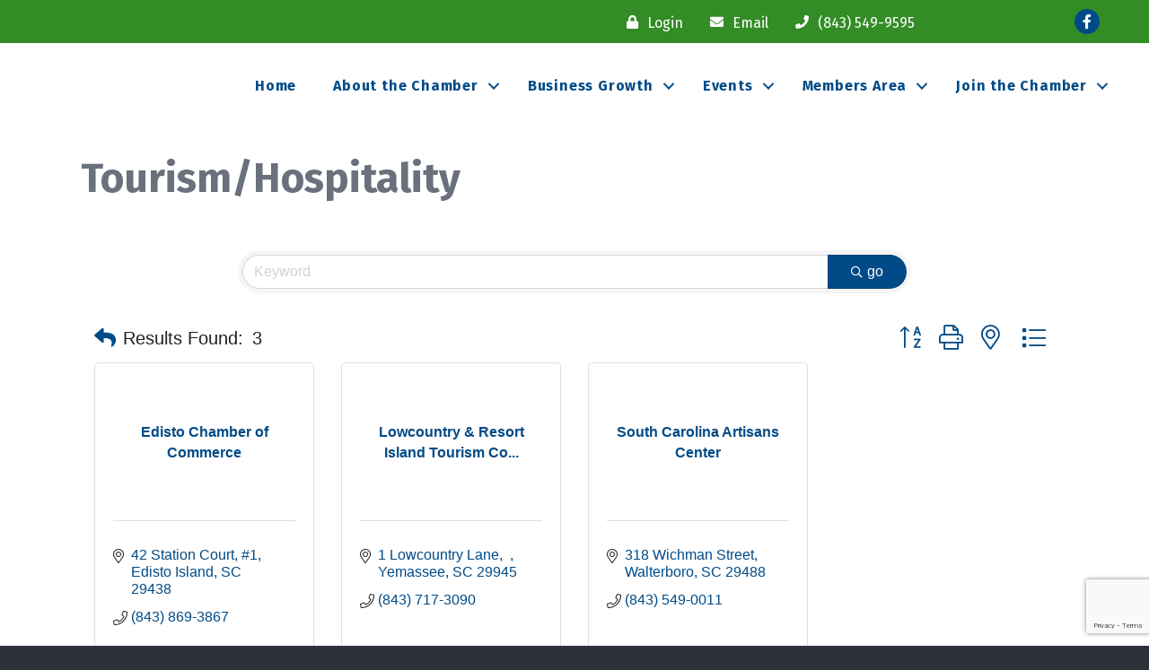

--- FILE ---
content_type: text/html; charset=utf-8
request_url: https://www.google.com/recaptcha/enterprise/anchor?ar=1&k=6LfI_T8rAAAAAMkWHrLP_GfSf3tLy9tKa839wcWa&co=aHR0cHM6Ly9idXNpbmVzcy5jb2xsZXRvbmNoYW1iZXIub3JnOjQ0Mw..&hl=en&v=PoyoqOPhxBO7pBk68S4YbpHZ&size=invisible&anchor-ms=20000&execute-ms=30000&cb=exbm27b9uvmu
body_size: 48868
content:
<!DOCTYPE HTML><html dir="ltr" lang="en"><head><meta http-equiv="Content-Type" content="text/html; charset=UTF-8">
<meta http-equiv="X-UA-Compatible" content="IE=edge">
<title>reCAPTCHA</title>
<style type="text/css">
/* cyrillic-ext */
@font-face {
  font-family: 'Roboto';
  font-style: normal;
  font-weight: 400;
  font-stretch: 100%;
  src: url(//fonts.gstatic.com/s/roboto/v48/KFO7CnqEu92Fr1ME7kSn66aGLdTylUAMa3GUBHMdazTgWw.woff2) format('woff2');
  unicode-range: U+0460-052F, U+1C80-1C8A, U+20B4, U+2DE0-2DFF, U+A640-A69F, U+FE2E-FE2F;
}
/* cyrillic */
@font-face {
  font-family: 'Roboto';
  font-style: normal;
  font-weight: 400;
  font-stretch: 100%;
  src: url(//fonts.gstatic.com/s/roboto/v48/KFO7CnqEu92Fr1ME7kSn66aGLdTylUAMa3iUBHMdazTgWw.woff2) format('woff2');
  unicode-range: U+0301, U+0400-045F, U+0490-0491, U+04B0-04B1, U+2116;
}
/* greek-ext */
@font-face {
  font-family: 'Roboto';
  font-style: normal;
  font-weight: 400;
  font-stretch: 100%;
  src: url(//fonts.gstatic.com/s/roboto/v48/KFO7CnqEu92Fr1ME7kSn66aGLdTylUAMa3CUBHMdazTgWw.woff2) format('woff2');
  unicode-range: U+1F00-1FFF;
}
/* greek */
@font-face {
  font-family: 'Roboto';
  font-style: normal;
  font-weight: 400;
  font-stretch: 100%;
  src: url(//fonts.gstatic.com/s/roboto/v48/KFO7CnqEu92Fr1ME7kSn66aGLdTylUAMa3-UBHMdazTgWw.woff2) format('woff2');
  unicode-range: U+0370-0377, U+037A-037F, U+0384-038A, U+038C, U+038E-03A1, U+03A3-03FF;
}
/* math */
@font-face {
  font-family: 'Roboto';
  font-style: normal;
  font-weight: 400;
  font-stretch: 100%;
  src: url(//fonts.gstatic.com/s/roboto/v48/KFO7CnqEu92Fr1ME7kSn66aGLdTylUAMawCUBHMdazTgWw.woff2) format('woff2');
  unicode-range: U+0302-0303, U+0305, U+0307-0308, U+0310, U+0312, U+0315, U+031A, U+0326-0327, U+032C, U+032F-0330, U+0332-0333, U+0338, U+033A, U+0346, U+034D, U+0391-03A1, U+03A3-03A9, U+03B1-03C9, U+03D1, U+03D5-03D6, U+03F0-03F1, U+03F4-03F5, U+2016-2017, U+2034-2038, U+203C, U+2040, U+2043, U+2047, U+2050, U+2057, U+205F, U+2070-2071, U+2074-208E, U+2090-209C, U+20D0-20DC, U+20E1, U+20E5-20EF, U+2100-2112, U+2114-2115, U+2117-2121, U+2123-214F, U+2190, U+2192, U+2194-21AE, U+21B0-21E5, U+21F1-21F2, U+21F4-2211, U+2213-2214, U+2216-22FF, U+2308-230B, U+2310, U+2319, U+231C-2321, U+2336-237A, U+237C, U+2395, U+239B-23B7, U+23D0, U+23DC-23E1, U+2474-2475, U+25AF, U+25B3, U+25B7, U+25BD, U+25C1, U+25CA, U+25CC, U+25FB, U+266D-266F, U+27C0-27FF, U+2900-2AFF, U+2B0E-2B11, U+2B30-2B4C, U+2BFE, U+3030, U+FF5B, U+FF5D, U+1D400-1D7FF, U+1EE00-1EEFF;
}
/* symbols */
@font-face {
  font-family: 'Roboto';
  font-style: normal;
  font-weight: 400;
  font-stretch: 100%;
  src: url(//fonts.gstatic.com/s/roboto/v48/KFO7CnqEu92Fr1ME7kSn66aGLdTylUAMaxKUBHMdazTgWw.woff2) format('woff2');
  unicode-range: U+0001-000C, U+000E-001F, U+007F-009F, U+20DD-20E0, U+20E2-20E4, U+2150-218F, U+2190, U+2192, U+2194-2199, U+21AF, U+21E6-21F0, U+21F3, U+2218-2219, U+2299, U+22C4-22C6, U+2300-243F, U+2440-244A, U+2460-24FF, U+25A0-27BF, U+2800-28FF, U+2921-2922, U+2981, U+29BF, U+29EB, U+2B00-2BFF, U+4DC0-4DFF, U+FFF9-FFFB, U+10140-1018E, U+10190-1019C, U+101A0, U+101D0-101FD, U+102E0-102FB, U+10E60-10E7E, U+1D2C0-1D2D3, U+1D2E0-1D37F, U+1F000-1F0FF, U+1F100-1F1AD, U+1F1E6-1F1FF, U+1F30D-1F30F, U+1F315, U+1F31C, U+1F31E, U+1F320-1F32C, U+1F336, U+1F378, U+1F37D, U+1F382, U+1F393-1F39F, U+1F3A7-1F3A8, U+1F3AC-1F3AF, U+1F3C2, U+1F3C4-1F3C6, U+1F3CA-1F3CE, U+1F3D4-1F3E0, U+1F3ED, U+1F3F1-1F3F3, U+1F3F5-1F3F7, U+1F408, U+1F415, U+1F41F, U+1F426, U+1F43F, U+1F441-1F442, U+1F444, U+1F446-1F449, U+1F44C-1F44E, U+1F453, U+1F46A, U+1F47D, U+1F4A3, U+1F4B0, U+1F4B3, U+1F4B9, U+1F4BB, U+1F4BF, U+1F4C8-1F4CB, U+1F4D6, U+1F4DA, U+1F4DF, U+1F4E3-1F4E6, U+1F4EA-1F4ED, U+1F4F7, U+1F4F9-1F4FB, U+1F4FD-1F4FE, U+1F503, U+1F507-1F50B, U+1F50D, U+1F512-1F513, U+1F53E-1F54A, U+1F54F-1F5FA, U+1F610, U+1F650-1F67F, U+1F687, U+1F68D, U+1F691, U+1F694, U+1F698, U+1F6AD, U+1F6B2, U+1F6B9-1F6BA, U+1F6BC, U+1F6C6-1F6CF, U+1F6D3-1F6D7, U+1F6E0-1F6EA, U+1F6F0-1F6F3, U+1F6F7-1F6FC, U+1F700-1F7FF, U+1F800-1F80B, U+1F810-1F847, U+1F850-1F859, U+1F860-1F887, U+1F890-1F8AD, U+1F8B0-1F8BB, U+1F8C0-1F8C1, U+1F900-1F90B, U+1F93B, U+1F946, U+1F984, U+1F996, U+1F9E9, U+1FA00-1FA6F, U+1FA70-1FA7C, U+1FA80-1FA89, U+1FA8F-1FAC6, U+1FACE-1FADC, U+1FADF-1FAE9, U+1FAF0-1FAF8, U+1FB00-1FBFF;
}
/* vietnamese */
@font-face {
  font-family: 'Roboto';
  font-style: normal;
  font-weight: 400;
  font-stretch: 100%;
  src: url(//fonts.gstatic.com/s/roboto/v48/KFO7CnqEu92Fr1ME7kSn66aGLdTylUAMa3OUBHMdazTgWw.woff2) format('woff2');
  unicode-range: U+0102-0103, U+0110-0111, U+0128-0129, U+0168-0169, U+01A0-01A1, U+01AF-01B0, U+0300-0301, U+0303-0304, U+0308-0309, U+0323, U+0329, U+1EA0-1EF9, U+20AB;
}
/* latin-ext */
@font-face {
  font-family: 'Roboto';
  font-style: normal;
  font-weight: 400;
  font-stretch: 100%;
  src: url(//fonts.gstatic.com/s/roboto/v48/KFO7CnqEu92Fr1ME7kSn66aGLdTylUAMa3KUBHMdazTgWw.woff2) format('woff2');
  unicode-range: U+0100-02BA, U+02BD-02C5, U+02C7-02CC, U+02CE-02D7, U+02DD-02FF, U+0304, U+0308, U+0329, U+1D00-1DBF, U+1E00-1E9F, U+1EF2-1EFF, U+2020, U+20A0-20AB, U+20AD-20C0, U+2113, U+2C60-2C7F, U+A720-A7FF;
}
/* latin */
@font-face {
  font-family: 'Roboto';
  font-style: normal;
  font-weight: 400;
  font-stretch: 100%;
  src: url(//fonts.gstatic.com/s/roboto/v48/KFO7CnqEu92Fr1ME7kSn66aGLdTylUAMa3yUBHMdazQ.woff2) format('woff2');
  unicode-range: U+0000-00FF, U+0131, U+0152-0153, U+02BB-02BC, U+02C6, U+02DA, U+02DC, U+0304, U+0308, U+0329, U+2000-206F, U+20AC, U+2122, U+2191, U+2193, U+2212, U+2215, U+FEFF, U+FFFD;
}
/* cyrillic-ext */
@font-face {
  font-family: 'Roboto';
  font-style: normal;
  font-weight: 500;
  font-stretch: 100%;
  src: url(//fonts.gstatic.com/s/roboto/v48/KFO7CnqEu92Fr1ME7kSn66aGLdTylUAMa3GUBHMdazTgWw.woff2) format('woff2');
  unicode-range: U+0460-052F, U+1C80-1C8A, U+20B4, U+2DE0-2DFF, U+A640-A69F, U+FE2E-FE2F;
}
/* cyrillic */
@font-face {
  font-family: 'Roboto';
  font-style: normal;
  font-weight: 500;
  font-stretch: 100%;
  src: url(//fonts.gstatic.com/s/roboto/v48/KFO7CnqEu92Fr1ME7kSn66aGLdTylUAMa3iUBHMdazTgWw.woff2) format('woff2');
  unicode-range: U+0301, U+0400-045F, U+0490-0491, U+04B0-04B1, U+2116;
}
/* greek-ext */
@font-face {
  font-family: 'Roboto';
  font-style: normal;
  font-weight: 500;
  font-stretch: 100%;
  src: url(//fonts.gstatic.com/s/roboto/v48/KFO7CnqEu92Fr1ME7kSn66aGLdTylUAMa3CUBHMdazTgWw.woff2) format('woff2');
  unicode-range: U+1F00-1FFF;
}
/* greek */
@font-face {
  font-family: 'Roboto';
  font-style: normal;
  font-weight: 500;
  font-stretch: 100%;
  src: url(//fonts.gstatic.com/s/roboto/v48/KFO7CnqEu92Fr1ME7kSn66aGLdTylUAMa3-UBHMdazTgWw.woff2) format('woff2');
  unicode-range: U+0370-0377, U+037A-037F, U+0384-038A, U+038C, U+038E-03A1, U+03A3-03FF;
}
/* math */
@font-face {
  font-family: 'Roboto';
  font-style: normal;
  font-weight: 500;
  font-stretch: 100%;
  src: url(//fonts.gstatic.com/s/roboto/v48/KFO7CnqEu92Fr1ME7kSn66aGLdTylUAMawCUBHMdazTgWw.woff2) format('woff2');
  unicode-range: U+0302-0303, U+0305, U+0307-0308, U+0310, U+0312, U+0315, U+031A, U+0326-0327, U+032C, U+032F-0330, U+0332-0333, U+0338, U+033A, U+0346, U+034D, U+0391-03A1, U+03A3-03A9, U+03B1-03C9, U+03D1, U+03D5-03D6, U+03F0-03F1, U+03F4-03F5, U+2016-2017, U+2034-2038, U+203C, U+2040, U+2043, U+2047, U+2050, U+2057, U+205F, U+2070-2071, U+2074-208E, U+2090-209C, U+20D0-20DC, U+20E1, U+20E5-20EF, U+2100-2112, U+2114-2115, U+2117-2121, U+2123-214F, U+2190, U+2192, U+2194-21AE, U+21B0-21E5, U+21F1-21F2, U+21F4-2211, U+2213-2214, U+2216-22FF, U+2308-230B, U+2310, U+2319, U+231C-2321, U+2336-237A, U+237C, U+2395, U+239B-23B7, U+23D0, U+23DC-23E1, U+2474-2475, U+25AF, U+25B3, U+25B7, U+25BD, U+25C1, U+25CA, U+25CC, U+25FB, U+266D-266F, U+27C0-27FF, U+2900-2AFF, U+2B0E-2B11, U+2B30-2B4C, U+2BFE, U+3030, U+FF5B, U+FF5D, U+1D400-1D7FF, U+1EE00-1EEFF;
}
/* symbols */
@font-face {
  font-family: 'Roboto';
  font-style: normal;
  font-weight: 500;
  font-stretch: 100%;
  src: url(//fonts.gstatic.com/s/roboto/v48/KFO7CnqEu92Fr1ME7kSn66aGLdTylUAMaxKUBHMdazTgWw.woff2) format('woff2');
  unicode-range: U+0001-000C, U+000E-001F, U+007F-009F, U+20DD-20E0, U+20E2-20E4, U+2150-218F, U+2190, U+2192, U+2194-2199, U+21AF, U+21E6-21F0, U+21F3, U+2218-2219, U+2299, U+22C4-22C6, U+2300-243F, U+2440-244A, U+2460-24FF, U+25A0-27BF, U+2800-28FF, U+2921-2922, U+2981, U+29BF, U+29EB, U+2B00-2BFF, U+4DC0-4DFF, U+FFF9-FFFB, U+10140-1018E, U+10190-1019C, U+101A0, U+101D0-101FD, U+102E0-102FB, U+10E60-10E7E, U+1D2C0-1D2D3, U+1D2E0-1D37F, U+1F000-1F0FF, U+1F100-1F1AD, U+1F1E6-1F1FF, U+1F30D-1F30F, U+1F315, U+1F31C, U+1F31E, U+1F320-1F32C, U+1F336, U+1F378, U+1F37D, U+1F382, U+1F393-1F39F, U+1F3A7-1F3A8, U+1F3AC-1F3AF, U+1F3C2, U+1F3C4-1F3C6, U+1F3CA-1F3CE, U+1F3D4-1F3E0, U+1F3ED, U+1F3F1-1F3F3, U+1F3F5-1F3F7, U+1F408, U+1F415, U+1F41F, U+1F426, U+1F43F, U+1F441-1F442, U+1F444, U+1F446-1F449, U+1F44C-1F44E, U+1F453, U+1F46A, U+1F47D, U+1F4A3, U+1F4B0, U+1F4B3, U+1F4B9, U+1F4BB, U+1F4BF, U+1F4C8-1F4CB, U+1F4D6, U+1F4DA, U+1F4DF, U+1F4E3-1F4E6, U+1F4EA-1F4ED, U+1F4F7, U+1F4F9-1F4FB, U+1F4FD-1F4FE, U+1F503, U+1F507-1F50B, U+1F50D, U+1F512-1F513, U+1F53E-1F54A, U+1F54F-1F5FA, U+1F610, U+1F650-1F67F, U+1F687, U+1F68D, U+1F691, U+1F694, U+1F698, U+1F6AD, U+1F6B2, U+1F6B9-1F6BA, U+1F6BC, U+1F6C6-1F6CF, U+1F6D3-1F6D7, U+1F6E0-1F6EA, U+1F6F0-1F6F3, U+1F6F7-1F6FC, U+1F700-1F7FF, U+1F800-1F80B, U+1F810-1F847, U+1F850-1F859, U+1F860-1F887, U+1F890-1F8AD, U+1F8B0-1F8BB, U+1F8C0-1F8C1, U+1F900-1F90B, U+1F93B, U+1F946, U+1F984, U+1F996, U+1F9E9, U+1FA00-1FA6F, U+1FA70-1FA7C, U+1FA80-1FA89, U+1FA8F-1FAC6, U+1FACE-1FADC, U+1FADF-1FAE9, U+1FAF0-1FAF8, U+1FB00-1FBFF;
}
/* vietnamese */
@font-face {
  font-family: 'Roboto';
  font-style: normal;
  font-weight: 500;
  font-stretch: 100%;
  src: url(//fonts.gstatic.com/s/roboto/v48/KFO7CnqEu92Fr1ME7kSn66aGLdTylUAMa3OUBHMdazTgWw.woff2) format('woff2');
  unicode-range: U+0102-0103, U+0110-0111, U+0128-0129, U+0168-0169, U+01A0-01A1, U+01AF-01B0, U+0300-0301, U+0303-0304, U+0308-0309, U+0323, U+0329, U+1EA0-1EF9, U+20AB;
}
/* latin-ext */
@font-face {
  font-family: 'Roboto';
  font-style: normal;
  font-weight: 500;
  font-stretch: 100%;
  src: url(//fonts.gstatic.com/s/roboto/v48/KFO7CnqEu92Fr1ME7kSn66aGLdTylUAMa3KUBHMdazTgWw.woff2) format('woff2');
  unicode-range: U+0100-02BA, U+02BD-02C5, U+02C7-02CC, U+02CE-02D7, U+02DD-02FF, U+0304, U+0308, U+0329, U+1D00-1DBF, U+1E00-1E9F, U+1EF2-1EFF, U+2020, U+20A0-20AB, U+20AD-20C0, U+2113, U+2C60-2C7F, U+A720-A7FF;
}
/* latin */
@font-face {
  font-family: 'Roboto';
  font-style: normal;
  font-weight: 500;
  font-stretch: 100%;
  src: url(//fonts.gstatic.com/s/roboto/v48/KFO7CnqEu92Fr1ME7kSn66aGLdTylUAMa3yUBHMdazQ.woff2) format('woff2');
  unicode-range: U+0000-00FF, U+0131, U+0152-0153, U+02BB-02BC, U+02C6, U+02DA, U+02DC, U+0304, U+0308, U+0329, U+2000-206F, U+20AC, U+2122, U+2191, U+2193, U+2212, U+2215, U+FEFF, U+FFFD;
}
/* cyrillic-ext */
@font-face {
  font-family: 'Roboto';
  font-style: normal;
  font-weight: 900;
  font-stretch: 100%;
  src: url(//fonts.gstatic.com/s/roboto/v48/KFO7CnqEu92Fr1ME7kSn66aGLdTylUAMa3GUBHMdazTgWw.woff2) format('woff2');
  unicode-range: U+0460-052F, U+1C80-1C8A, U+20B4, U+2DE0-2DFF, U+A640-A69F, U+FE2E-FE2F;
}
/* cyrillic */
@font-face {
  font-family: 'Roboto';
  font-style: normal;
  font-weight: 900;
  font-stretch: 100%;
  src: url(//fonts.gstatic.com/s/roboto/v48/KFO7CnqEu92Fr1ME7kSn66aGLdTylUAMa3iUBHMdazTgWw.woff2) format('woff2');
  unicode-range: U+0301, U+0400-045F, U+0490-0491, U+04B0-04B1, U+2116;
}
/* greek-ext */
@font-face {
  font-family: 'Roboto';
  font-style: normal;
  font-weight: 900;
  font-stretch: 100%;
  src: url(//fonts.gstatic.com/s/roboto/v48/KFO7CnqEu92Fr1ME7kSn66aGLdTylUAMa3CUBHMdazTgWw.woff2) format('woff2');
  unicode-range: U+1F00-1FFF;
}
/* greek */
@font-face {
  font-family: 'Roboto';
  font-style: normal;
  font-weight: 900;
  font-stretch: 100%;
  src: url(//fonts.gstatic.com/s/roboto/v48/KFO7CnqEu92Fr1ME7kSn66aGLdTylUAMa3-UBHMdazTgWw.woff2) format('woff2');
  unicode-range: U+0370-0377, U+037A-037F, U+0384-038A, U+038C, U+038E-03A1, U+03A3-03FF;
}
/* math */
@font-face {
  font-family: 'Roboto';
  font-style: normal;
  font-weight: 900;
  font-stretch: 100%;
  src: url(//fonts.gstatic.com/s/roboto/v48/KFO7CnqEu92Fr1ME7kSn66aGLdTylUAMawCUBHMdazTgWw.woff2) format('woff2');
  unicode-range: U+0302-0303, U+0305, U+0307-0308, U+0310, U+0312, U+0315, U+031A, U+0326-0327, U+032C, U+032F-0330, U+0332-0333, U+0338, U+033A, U+0346, U+034D, U+0391-03A1, U+03A3-03A9, U+03B1-03C9, U+03D1, U+03D5-03D6, U+03F0-03F1, U+03F4-03F5, U+2016-2017, U+2034-2038, U+203C, U+2040, U+2043, U+2047, U+2050, U+2057, U+205F, U+2070-2071, U+2074-208E, U+2090-209C, U+20D0-20DC, U+20E1, U+20E5-20EF, U+2100-2112, U+2114-2115, U+2117-2121, U+2123-214F, U+2190, U+2192, U+2194-21AE, U+21B0-21E5, U+21F1-21F2, U+21F4-2211, U+2213-2214, U+2216-22FF, U+2308-230B, U+2310, U+2319, U+231C-2321, U+2336-237A, U+237C, U+2395, U+239B-23B7, U+23D0, U+23DC-23E1, U+2474-2475, U+25AF, U+25B3, U+25B7, U+25BD, U+25C1, U+25CA, U+25CC, U+25FB, U+266D-266F, U+27C0-27FF, U+2900-2AFF, U+2B0E-2B11, U+2B30-2B4C, U+2BFE, U+3030, U+FF5B, U+FF5D, U+1D400-1D7FF, U+1EE00-1EEFF;
}
/* symbols */
@font-face {
  font-family: 'Roboto';
  font-style: normal;
  font-weight: 900;
  font-stretch: 100%;
  src: url(//fonts.gstatic.com/s/roboto/v48/KFO7CnqEu92Fr1ME7kSn66aGLdTylUAMaxKUBHMdazTgWw.woff2) format('woff2');
  unicode-range: U+0001-000C, U+000E-001F, U+007F-009F, U+20DD-20E0, U+20E2-20E4, U+2150-218F, U+2190, U+2192, U+2194-2199, U+21AF, U+21E6-21F0, U+21F3, U+2218-2219, U+2299, U+22C4-22C6, U+2300-243F, U+2440-244A, U+2460-24FF, U+25A0-27BF, U+2800-28FF, U+2921-2922, U+2981, U+29BF, U+29EB, U+2B00-2BFF, U+4DC0-4DFF, U+FFF9-FFFB, U+10140-1018E, U+10190-1019C, U+101A0, U+101D0-101FD, U+102E0-102FB, U+10E60-10E7E, U+1D2C0-1D2D3, U+1D2E0-1D37F, U+1F000-1F0FF, U+1F100-1F1AD, U+1F1E6-1F1FF, U+1F30D-1F30F, U+1F315, U+1F31C, U+1F31E, U+1F320-1F32C, U+1F336, U+1F378, U+1F37D, U+1F382, U+1F393-1F39F, U+1F3A7-1F3A8, U+1F3AC-1F3AF, U+1F3C2, U+1F3C4-1F3C6, U+1F3CA-1F3CE, U+1F3D4-1F3E0, U+1F3ED, U+1F3F1-1F3F3, U+1F3F5-1F3F7, U+1F408, U+1F415, U+1F41F, U+1F426, U+1F43F, U+1F441-1F442, U+1F444, U+1F446-1F449, U+1F44C-1F44E, U+1F453, U+1F46A, U+1F47D, U+1F4A3, U+1F4B0, U+1F4B3, U+1F4B9, U+1F4BB, U+1F4BF, U+1F4C8-1F4CB, U+1F4D6, U+1F4DA, U+1F4DF, U+1F4E3-1F4E6, U+1F4EA-1F4ED, U+1F4F7, U+1F4F9-1F4FB, U+1F4FD-1F4FE, U+1F503, U+1F507-1F50B, U+1F50D, U+1F512-1F513, U+1F53E-1F54A, U+1F54F-1F5FA, U+1F610, U+1F650-1F67F, U+1F687, U+1F68D, U+1F691, U+1F694, U+1F698, U+1F6AD, U+1F6B2, U+1F6B9-1F6BA, U+1F6BC, U+1F6C6-1F6CF, U+1F6D3-1F6D7, U+1F6E0-1F6EA, U+1F6F0-1F6F3, U+1F6F7-1F6FC, U+1F700-1F7FF, U+1F800-1F80B, U+1F810-1F847, U+1F850-1F859, U+1F860-1F887, U+1F890-1F8AD, U+1F8B0-1F8BB, U+1F8C0-1F8C1, U+1F900-1F90B, U+1F93B, U+1F946, U+1F984, U+1F996, U+1F9E9, U+1FA00-1FA6F, U+1FA70-1FA7C, U+1FA80-1FA89, U+1FA8F-1FAC6, U+1FACE-1FADC, U+1FADF-1FAE9, U+1FAF0-1FAF8, U+1FB00-1FBFF;
}
/* vietnamese */
@font-face {
  font-family: 'Roboto';
  font-style: normal;
  font-weight: 900;
  font-stretch: 100%;
  src: url(//fonts.gstatic.com/s/roboto/v48/KFO7CnqEu92Fr1ME7kSn66aGLdTylUAMa3OUBHMdazTgWw.woff2) format('woff2');
  unicode-range: U+0102-0103, U+0110-0111, U+0128-0129, U+0168-0169, U+01A0-01A1, U+01AF-01B0, U+0300-0301, U+0303-0304, U+0308-0309, U+0323, U+0329, U+1EA0-1EF9, U+20AB;
}
/* latin-ext */
@font-face {
  font-family: 'Roboto';
  font-style: normal;
  font-weight: 900;
  font-stretch: 100%;
  src: url(//fonts.gstatic.com/s/roboto/v48/KFO7CnqEu92Fr1ME7kSn66aGLdTylUAMa3KUBHMdazTgWw.woff2) format('woff2');
  unicode-range: U+0100-02BA, U+02BD-02C5, U+02C7-02CC, U+02CE-02D7, U+02DD-02FF, U+0304, U+0308, U+0329, U+1D00-1DBF, U+1E00-1E9F, U+1EF2-1EFF, U+2020, U+20A0-20AB, U+20AD-20C0, U+2113, U+2C60-2C7F, U+A720-A7FF;
}
/* latin */
@font-face {
  font-family: 'Roboto';
  font-style: normal;
  font-weight: 900;
  font-stretch: 100%;
  src: url(//fonts.gstatic.com/s/roboto/v48/KFO7CnqEu92Fr1ME7kSn66aGLdTylUAMa3yUBHMdazQ.woff2) format('woff2');
  unicode-range: U+0000-00FF, U+0131, U+0152-0153, U+02BB-02BC, U+02C6, U+02DA, U+02DC, U+0304, U+0308, U+0329, U+2000-206F, U+20AC, U+2122, U+2191, U+2193, U+2212, U+2215, U+FEFF, U+FFFD;
}

</style>
<link rel="stylesheet" type="text/css" href="https://www.gstatic.com/recaptcha/releases/PoyoqOPhxBO7pBk68S4YbpHZ/styles__ltr.css">
<script nonce="xkPEyUnGBOcWaAe3z1etOg" type="text/javascript">window['__recaptcha_api'] = 'https://www.google.com/recaptcha/enterprise/';</script>
<script type="text/javascript" src="https://www.gstatic.com/recaptcha/releases/PoyoqOPhxBO7pBk68S4YbpHZ/recaptcha__en.js" nonce="xkPEyUnGBOcWaAe3z1etOg">
      
    </script></head>
<body><div id="rc-anchor-alert" class="rc-anchor-alert"></div>
<input type="hidden" id="recaptcha-token" value="[base64]">
<script type="text/javascript" nonce="xkPEyUnGBOcWaAe3z1etOg">
      recaptcha.anchor.Main.init("[\x22ainput\x22,[\x22bgdata\x22,\x22\x22,\[base64]/[base64]/[base64]/bmV3IHJbeF0oY1swXSk6RT09Mj9uZXcgclt4XShjWzBdLGNbMV0pOkU9PTM/bmV3IHJbeF0oY1swXSxjWzFdLGNbMl0pOkU9PTQ/[base64]/[base64]/[base64]/[base64]/[base64]/[base64]/[base64]/[base64]\x22,\[base64]\x22,\x22w4cew71sw41tw4w4w5rDk8OOTcK7WMKzwozCj8OnwpR/QsOKDgzCscK4w4rCucK3wq8MNVbCukbCusOQDj0Pw6TDlsKWHyrCgkzDpwpLw5TCq8OWTAhAeEEtwogDw7bCtDYnw6pGeMO1woomw58xw7PCqQJ/[base64]/[base64]/DosKSw7bCpj5BwoDCphI8G8KJFcK/WcKqw614wqwvw7tVVFfCg8O8E33Cr8KoMF1iw7zDkjwnQjTCiMO3w54dwrohARR/RMOawqjDmFrDgMOcZsK3WMKGC8OeYm7CrMONw7XDqSICw4bDv8KJwr/DtyxTwonCocK/[base64]/VVxrJANzw7TDgTttwp1ZwptHw7TDlRhHwr/CoC44wr5bwp9xYxjDk8KhwohEw6VeNA9ew6Bfw5/CnMKzBz5WBkvDn0DCh8KCwpLDlyk8w4QEw5fDkSfDgMKew7XCs2Bkw5tuw58PesKYwrXDvCHDimM6Qm1+wrHCmzrDgiXCqCdpwqHCpzjCrUsTw40/[base64]/[base64]/[base64]/[base64]/Dg8Kww7xfwobDnELDmcOhw7l4BGtPw4bDosK0w5poGT5Iw6/ConnCvcOWc8KEw7zDsEJVwpJAw4gdwrzCkcKRw7VASmHDiy7DqCTCm8KOTcKbwosIwr3DnMOVPAPCoGLCg13CgFzCuMK4ZcOidMKcTFHDucKTw7bChsORDMKtw7rDvcO/[base64]/DqsKDH0FtwqYew5dfwpDDuMOkf1IuaMK6w4DCmjLDlQfCmcKhwo3Cs3J5biYUwodywqnClWDDiB3CjU5Ow7HClWzDjgvCgQHDpMK+w4U9w6EDL0bDmsO0wocRwrl8MsKDw6bCusKxwrbChztcwqHCv8KIG8O2wpjDusOxw7BDw7DCmcKXw5kZw6/Cn8Olw742w6bCtGhXwoTCtsKSw4xRw4cFwqQKL8K0SwDDpi3DtMKLwqVEw5DDocO5Cx7DocKMw6rCmVE9aMKMwpAtwp7CkMKKT8KyIQfCkwfCmCDDvDw8RMKaUzLCtMKXwoxgwoIQTsKnwo7CqmzDl8O+KljCgns8BsKhVsKQIUDCrB/CrWXDnVd0d8KMwr/Do2BvEWMPdR57V05pw5NlOzbDn1zDmcKMw5/CsUYWTXbDgxV/OH3CrsK4w7A7b8OSTEALw6FBdEUiw7bDnMKbwr/Chx8Hw59HdjdFwrdWw4/DmxlMw5wUIMO8wqvCksO0w4wBw7JhIMONwoXDqcKBHMKiw53CuSLDmhfCsMO1wovDmz1uNyhsw5nDkx3Dg8KhIQLClgJjw7vDuQbChAkww6dNwpLDssKiwpsqwqrChg/CuMOZwoQnUysewrE0EsK8wq/DmmHDkRbCjBbCuMK9w6BFwrTCg8OkwrnCqWJlO8OFw57Dh8K3wrJHKFrDssKywrlIZsO/w4LCmsO4wrrDpsK4w67CngnDp8KXw5F/[base64]/CrMOnw5/[base64]/[base64]/DsMKWTkjCosKCw6dGU8K+NQoVEQvDmFEbwr5/ChnDpWDCvcOsw78Dw4dDw7VBL8KAwq1JDMKPwogMTCAHw4LDmMOUNMOubmQJwotwGsKew68mYktuw4rCm8OPw4A9ElTCrsKHRMO6w4DCosKew5rDqzHCtcOkQg7DsV/CpHDDgzFWFcKywofChSnCsV87ShfDvDQ3w5TDh8O9JEQ1w6NdwpNywprDvcOMw5EpwrsvwovDqsOhP8OufcKlP8K+wpTCmMKpw78aecOrQUJCw4HCtsK+WgZ4C104bFI4wqPCr2IvHycbdXvDgx7DuQ7CqEk2w7HDuzFWw5nCiX/CnMOdwqcldhVgB8KnPxrDs8KZwqAIThHCj10ow6XDqsKtRMOzIDPDlgwRw6ADwoY4ccOwHMOWw6vCvsOgwrdZMwR0fgPDjDfDhw/DrsOnwp8JV8K6wqDDkzMvG1nDuFrDvsK0w5TDlB89w6PCu8OaHsOcc3Ymw63Dkz4/[base64]/DmsOQd8O7wqvCrCsVw6RHDHXDmyzCmwA5wqx5JgDDoXExwp0WwqRhWMK0OXhGw7JwbcOMOBk/w4hEwrbCmBcTw5Zqw5BWw73DgjVuLhFPOMKrQcOQNMK/XmAOXcOvwoHCucOhw7o9G8KiNsOJw5DDrsOPKMO2w73DqlJcLMKzUU8WUsKuwol1REPDvcKowpNdT2kTwqVlR8OkwqNkS8O1wo/DslYwRXwKw6sTwqxPSm0gBcO7csKqeQnDncOhwqfClWptE8KLblRJwpnDqMKxaMK/[base64]/[base64]/wr7DniRTcMO2w7XDlsK9ZDXDiMOpwp4DHT4kw4lLw43Dj8KMbsOTw5rDhcO0w5Y+w4QYwqAKwpDCmsKvW8OlMUHDisO0GVIzMy3CuDYtMD/CjMKfFcOSwqZdwox+w7RFwpDCicKPwrk5w7fCtsKlwog6w7DDscOZw5ssO8OPDsOCd8OVSX92FAHCk8OtLMKfw5bDocKpw7LCj2AxwobCg2YIPmbCt3PChmHCusOAQhfCiMKSHD4ew73Ci8O2wpl3cMKzw7w3w4w7wqA1ESFtY8K1wrlWwoXCjEbDpcKSGC/ClTbDnsKRwoNjW2RSagrCo8O7KcK5Q8KICMObw5oVw6bDn8OiDMOOwodwEsOMOXPDiD8awo/[base64]/CkjfCh30DwrvDtcOFw67CoRjDpyZzDDtvG8KXw64cDsOHw5pRwoNxBsKCwp/ClMO2w5Uxw7/Cvy9nMz7CssOIw4xFU8KLw7bDtMK2w6/ChDZqwoh6ZgYnalgnw6xSwpVFw7pbEMKrNMO6w4DCskEDBcKWw4TDicOTZkJxw63CkkrDsG3DkBjCpcKzRBJfGcOeTsOLw6RLw77Cm1TClMO/w6nCmsKJwo4XcXMZesOVQH7Co8O9dnsXw4E9wrzCt8O8w77CpMOpw4bCkh9Aw4LCp8KXwrlawpnDoghlwrzDv8Kzw79cwpMyBMKXAMKXw57DhlxZRQVRwqvDt8KlwrfCs03DunnDpQjCvXzCogrCnAojwoI2BSTCo8KOwp/Cr8K8woA/[base64]/CrkbCgk8bZGtDGMKJwrpURsOGw7DDtEXDlsOBwrZnWMOgS13CpMKxRBIhUScOwqh9wpdhXEXDr8OKYU3CsMKidUE6wrljEsOSw4bCpz/CmXnCvAfDjMKewo/CgsOPbsKWF3rDlHZRw6BsasOmw6UQw68MEcONBh/Dk8KgYcKGw53DlcKgWGMlCMKkwqHDpW1xwo/DmGrCr8OJEcOqPybDnRHDmyfCtcOsMV/DrwAowoZiAUAIFMObw7hHMsKlw7HCnkDCi3bCrsKdw7DDo2p4w7fDpUZXN8OHwpTDijXChWdfwp/Ck1MPwp3ChcKkTcO6b8Ovw6PCoFxfXXTDvihTw740TD3CpE0LwqnDksO/akstw51DwqRUw7gxw54qdsOjVcOLwrdawqQMQGPDqH4jKMOawqrCtCtBwpYuw73DpMO+G8KAEsO3BVobwpo7wqvCiMOiYcKADEBdHcOkNxPDmkvDkEHDpsKxTcObw58NO8OXw43CiX8awrnCisO8d8KYwrzCkCfDqn5ywo4nw5Y/wp5pwpUPw75sYsOoTsKlw5nCsMO8LMKNHz/DiicGX8Oxwo3DksO5wrpCd8OZE8Oswo3DpsOnLmEGwqvDjErCg8KCZsOUw5DDuxvCvy1WYcOIOxl7E8Osw4RPw7U6wo3DqcOoL3V+w6jCnTHDtcKzaWR3w7rCrRnCsMOdwqXDvWrChx8NH0/[base64]/Ch8OcQFLDjjkULg/Cri0Tw47CusO4Xh3DlmYlw5zCicKZw63CiMKZaXJUYT8vBcKdwpMsI8OSOV1lw7ALw5zCiT7DtMOHw7JAa2pewop1w7kYw6nDtxHDqMKnw58+wqwcw4/DtXRTKkjDiiDDo2pnChAWUcKiwqhCE8KJwrDCkMOqDsOOwqXCksO8LjlREAvDrMOowqs1Xh3DmWtoPi4sBsOWSAzCkMKvw5I8RzhZTyHDpsKvLMKDHMOdwpLDrMKjME7DgkbDpDcXw6nDssOwdU3ClQgoOjnDozhyw6F/D8OPPBXDiRvDssKsXEYnM0PChCMJw5wZPn8AwpJXwpk8bUTDgcOfwq/Cm1gCd8KvE8OiUMOjd0ULU8KDI8KRwpp5w7bDsmB0ckvCkDk7KcKuEH58J1AmBHMbLjzCgmPDgELDrwIhwpgEw710WMKKCVQzd8Kqw7fCl8OLwovCsnt+w4gwasKKU8OJZmjCgl5/w7NTI3TDlhXCnMOtw7TDnFVvVjfDnTZFfcOQwrB8DDliCWxNS2UXM3bDoCnCo8KEMxnDgyTDuhzCjCDDtiDDgzjDvzfDusOzMsK3MmTDlsOoaGUMEBpzZh/DhGItZwVVT8KswofDoMKLSMO2ZcKfFsK1JBQje2F9w5nCl8OzNnJPw7rDhnHCpcONw6bDsH7CnkMmw5NAwpQqKcK3woHDincqwq/DqEXChcKmAsOow7cHOMKJUw5FIsK8w4xOwp7DqzPDlsOow7PDksKXwoA9w5rConzCrcKiK8KHwpfCr8OawrTDsTDCrkE6Vm3CnXZ1w6AYwqbClmnDkcK/w5zDpToBEMObw5XDhcKKLcO3wr5Ew57Du8ORw5LDgcObwrTCrcO9NAN7GT0ew6lZKMOkKMOKWwl5WT5WwoLDiMOewqBkwp3DtTILw4UYwq3CtSrCiRNAwqLDhw7CoMKUWyJvIxvCp8K4U8O4wqtlKMKqwrLCnAbCmcKwXcOmECPDlxIEwpPCihfCkDlxMcKRwq/DgwTCn8OqK8KqZXEEdcKxw74lLi7ChmDCgUJyN8O+IsK5wo7CpBPCqsOkZCzCtgrCpH5lXMKBwoDDgyTCpQ/[base64]/DpCnCrsOQY8KGcMKpR8O/ZnQ4CMKPwqzDjFQxwpodBFXDkynDsTbChsOCDxE/w4TDpsOewpTChsOXw6Yhw6k3wpoaw4RWw70AwrnDvcOWw41GwoE8a2PCuMO1wo8Ewo0aw4tKAsO/DMOhw6XCl8KTw5A4KHLDncO+w4PDuGbDtMKew4bCpMOkwpgufcOlSMK2T8OdQ8KxwoJvasOeWxhHworCm0dpw6Jfw73DjT/Dg8OLQMONHhLDgsK6w7DDlyJjwrA8FB4cw4webMKxP8ODwoBVIA5ewq58OgzCjUNhY8O3bQk8XsKmw5DDqCppbMK/[base64]/TCrDky0cw6pDwqvDr8KUHsKdUTc3w5/[base64]/CqsO+w67DqEwudm3Dj8KiwpHDuXABwpDDvMOPwr0zw6HDkMKSwrrCi8KcZS8uwpDCs3PDnHgfwovChsKbwogefMK7w7gPE8KQwptfA8Kdwp7DtsK1esOjRsKmwpLCiBnDp8K/w5x0RcOJBcOsd8Okw5XCi8OrO8OUcxbDjDIOw65/w4fCu8KmFcOQR8O6N8OaFy03WhfDqSHChsKYWCNAw64cw5fDoGVGGC/CmCBwXsOlIcOow5bDpMOHw43CpBfCh2vDlUksw5TCpjTCpcOKwqjDtD7DmMKewrFjw6BRw4MCw6E0NwbCkxnDvVpnw6bChzxyJ8Ofwp0Ywr1gFMKvwrrCisKMAsKAwq/DtD3CrTnDmAbDrsKnD2QMw7pTfU1dwo7DpC1CEz/CoMOYCsKZFxLDpcOWUMKuSsK8VAbDnjfCjMKgb00WPcKNKcKjw6rDgnHDgDY4w7DDj8KEX8OFw53DnHzCk8OOwrjDjMKeBMOYwpPDkyJYw6RAJcKCw4nDp0UxU3vDhFhWw4/CsMO7Z8OJw73CgMKyBsKhwqIvd8OuYMOmHsK1DDA8wrxPwopNwrN4wqLDnm1swrZ+T33CpmQ9wpzDqsONGRo/cn5vUiPDucOww7fDnitpw6UcTg5/OlB6wpUNXVwOHUwNWnvCjW1Yw43DuHPCvsK1w5LCikRJGBM2wqLDjlfCpMOVw5BTwqBuw7rDkcKRwqAgVgrDh8K3wpN6wqtpwqDDr8Kpw6bDgHFlXhJXw7hwO3AfWg3Dg8Kewr50R0tsfG8Dw7vCkWrDi2bChTjCqj/CsMOqHxJWwpbCoD8Hw7nDisO/UT7CmsOHK8KUw4hsGcKQw7ZmHibDgkjCiHLDpkx0wrNfw514RMKrw69MwrUbKUZrw7fClmrDin1qw4pfVg/DgcKpUCQlwpkMUcKNEsOZwoLDscONckJmwoIiwq06K8OMw48yPsKSw4ZQNcORwpNBRMOXwoM8HcKdNsOcQMKNI8OPM8OOezLCt8KMw5AWwqTDsi3Cm0HDhcKJwqcsVlsHFl/[base64]/w6MxwrgjDyvCoX5vMcOzwoBOwqnCowtHwoV2acOvacO2wqDCh8K7w6PCsXF8w7EMwq3CgMKswr7DsEXDmMOeOsKAwo7CmARnC0w+ECbDjcKJwrhyw5x4wrQ7dsKlDMKuwq7DiAPCkyAtw7NVHz7Co8OXwpgdQBl/K8KOwr0uVcOhHkFPw7Y/woNfB37CocOXw5jDqsO/aCpEw6bClcKBwpLDujHDknfDg0fCvsOVw5dRw6I5w4/DghfCmRIYwrAoYyXDmMKuHUDDhcKyLj/[base64]/DgMOfbU5wKcK9wprCncKnw57Di8OdwovDosOvw6jCm1VPSsK2wohpISINw6nDgQ7DusORw6rDvcOmbcO8wqPCqMK7woLCkho5wrIpcsOxwpR4wrZmw5fDs8OnDUDCgUjClRtvwpxNP8Kewo/DhcKUdsK4w4vCjMK1w5hDMnvDkcKwwrfDrcOWbXnDgkJvwqrDvTc+w7vCgnPCpnVyUmMgccO+P0dkdFDDiTrCtsO0woDCicOHT2HClEzDuj05TSbCosOLw7ZBw5FCw618woglMwDCtFbCjcOue8OCD8KLRwYRwpfDuX8lw5PCik/DvcOFccOLPg/CoMOMwq7DiMOWw5UTwpDCl8OCwqPCvl9vwrBuNV/DpcKsw6fCh8K2Tg8GGSExwrY9aMKswo1EAsKJwrXDssO6worDiMKrw7lCw7vDvcK6w4Zwwrt4wqzCuwgAfcOxYUNMwonDusOUwp5Vw5sfw5zDgzAAb8KIOsOlYm0OD1l0HWkjYFbCih3Ds1fChMKgwqNywofDsMOBA3c/XHh/[base64]/CtMKZw4QXw7xkw7o3wpjDg8KZY8OGEsOFwp5+wofCnFjCnMKGGG1zTcOBKMKwTA15W37DncO5XcK+w4YCOsKdw7ldwptWw750ZcKMwpfCucO2wqxTL8KKbMKufC/[base64]/DlWYzwrTCscOFw6ovYcOpQTrDvGDDisOBw41FesKRw6J3BMKwwqjCssOzw6zDsMKowqFNw4ooUcOSwpMVwrvCvxZBA8O1w7bCijxewp/CgsO9OiNZw6olwpLDosKfwr9NfMKIwooWw7nDtMOQFsKPOcOIw5EdGRfCpMOqw7R5IxTCnDHCrycIw73CrUkSw5HCnMOjBcOZDiFCwrLDocKpf0bDoMK8OmLDjEXDjh/[base64]/wrgVLsKAwoMFw5XCqRAoDCE6w5TDjl4Jw5LCkMKfAMOWwpBiIMOMdcO8wrBXwr/CvMOAwo7DkRLDqTTDsgzDsinCmMOJeWLDtMKUw5syOHPDngDDnn3Dtw3CkBhBwqDDpcK0Ag9Fwokow5TCksOGwo0xUMKQScKnwpkQwqdEBcKyw7HCqsOcw6ZvQMOxeSTCsh7Dp8K4YQ/CmTYaWsOwwoIMw47Cj8K/OyPCvQILIsKVNMK/[base64]/Co8KkwoHCkmLCg8KtwpIPUcKsecKTeFAqw5ldw7caZF0TBsOSXybCpw7CrcOvQxPCgSzDsDUvO8OLwoXChsOyw49Lw4cxw5p3XsO1csKpSMKkwokpdMKBwrsXGi/CoMKXaMK/wqrCm8ODEsKNFCDCon5Vw4R3ZzTCijQOP8KCwrzDkmDDkjQjCsOWQUHCkhnDhcOIMMKuw7XDq1MPQ8OxPMO/[base64]/DgQFCwoQSw7xiBMKGFgZ6OQvCs8KPdABQO0x/wrcFw5jCpTrDg39gwqhgPMOQRMOiw4BkZcOnOn0zwoTCnsKoVsO7wpjDpWBCJMKLw63Dm8KuXSvDvsKqXsOcw7/[base64]/CmmI+aH/DuQg5HsKcJsO9OGDCq3fDhMKnw6FVwpMSQDjClMK0w5YzJ2XCniDDnVhcAsOTw7XDmBJBw5/[base64]/[base64]/OsO3wr7CpsOgZDrCjU5zwq7DkcO8wq3CvcOcbiPDjHPDvMOvwp0ZaCXCisO7w7XCn8KCJ8K8w4cHPi7ColttVxvCg8OsTR/CpHLCiAJGwpVwRyXCmGclw4bDlhIsw67CuMOew57CljbDvMKJwo1qwoLDkcOnw6INw5VSwrzDsTrCvcO/EWUUSsKKPBdENsKJwobCjsOlwo7Cn8KgwofDmcKna2zCpMOnwrPDiMKtJncvwoVzMjEAZsKFPMKdXMOwwp5+w4NJIwE2wpzDj31HwqwWwrbCtgBfw4jCrMOnwprDuwVba396WC/DiMOEKl8OwoBEeMOhw71qecOiLsKcw7HDmiHCo8OPw6LCrSd5wp/[base64]/[base64]/DtMOCwo7Cj8OOwqzCvcOzwqPCnMK0D8OOQ8KRwo3DhV9Dw7XCvgkgY8OdJCgUN8Okw6t8wohmw6LDnMOUbm8lwoEkXsKKwqkDwqXDslrCh1bDtlwuwoLDm1csw6ANF03CtQ7DoMOfYMOURxEud8OPU8O/[base64]/CqMOpwr/DvsOxZBfCuD0LX8Klw6XCgXzCknzDgBnCsMKYE8OCwpF8AMO4URReHsOXw67Dq8KowqNtc13DoMOtwrfClzjDl1nDoAU5fcOQFcObwoLCnsOpwoPDug/Dk8KAT8KeI1bDnsKRwqRRTUzDoQHCrMK9YxZqw65Mw7sTw69Lw7LCncOSR8Osw4vDlsKtTVYVwoAiwrs5S8OXQ1N/wopwwp/CvcORciRdLsORwpHChcOdwqPDhD16AMKALcOcR0UsC37DgnUww4vDh8OJw6DCjMK8w4TDtsKOwpsQwoPDqiktwrl/DBhTZcK+w4rDhn3CgC3ChxRMw5PCpsOQCUXCgCREdEvClXLCuFQGwoRuw4PDocORw4PDs3bDq8KBw7DCh8ONw5hIMcO/[base64]/[base64]/Do8K5w5J4w5soV8KKNMKjTcK7PzbDmm7CssOuZGFhw6lxwoR0woDCumQ4elAUHcO0w7diZDPCoMOEa8KnBcK7w4New6HDkHbCm1rCoSLCg8KTfMKcXVF+GTJMJsK0PsOFMsO3E2sZw6nCiH/DtMOVUsOXw4nCu8OwwpFDRMK6w57ChCfCr8K8wo/CmiNOwrhSw57CocK5w4HCtGLDpBE/w6nChsKDw5wZwqLDsS4gwq3ClXxfHcOuLsK3w4Jvw6o3w7HCs8OQQit3w5pqw57CrEvDn1PDoG/[base64]/Cl8OsTsOMLDnCgjFkUMKHw49Lw45AwozChsOFwq/Dn8KkM8OSbC3DmsKew4rCvH9Jw6gGZsKPw6lIAMOdNUzDlm/[base64]/E0cuw6rCksOWw5Qaw5zCqcOPQSTDphXDtkvChcKnVMOCw4tOwqdxwpZIw64dw60Uw77DgsKMfcOMwpPDn8Olf8K1UcKuLsKYDcOZw7jCiXQPw4Ezwpx/w5zDp1LDmm7CgyHDh2/DliDChWktIEQ1wpbCsCHDs8KsCzs5LgbDpMKDQy3CtgrDqwrCp8K/wpbDscOBamfClxcgwothwqULwpA7w75DaMKnN2ptK1PCosO9w4l6w70iFMO6wodGw6XCsnLCl8KxVcKKw6bChcKRIsKnwprDo8OBXsOPSsKSw73Cg8Kcw4I0woQPw4HDmS4fwrzDnFfDnsKnwr4Lw7/[base64]/w6XDqcOuwr7CgcOvwo/CpMKNOsKOwo58wrgFwo1ewqLCoBMYw6LDswDDrGzDmQkTScKNwp1fw7grCMKGwqbCpcKDFRHCuSF+fR/Dr8OAOMKxwobDj0bCin4NXsKiw7V6wqpVKQ8Uw7LDnMKMR8OnV8KXwqhtwq/Co0PDsMK5DhrDki7Ck8OGw5FBOhrDnUdkwooMw7E9FmfDrMO0w5xEM3rCsMO/[base64]/Dk8KcwprDtiHChMKsYHnDr8K4wonCt8KVw7XDocOGGAjCj3PDi8OSw6bCkcOOYcKvw5/DsF0lIx0QBsObfwleN8OtFcOdEUZTwr7Cp8OnRMKjdGgHwqzDvGMOwrMcJ8KUwqbCumgzw4klFMKjw5nCpcODw7TCrsKSCMOCeQVTAw/[base64]/bMKWPVfDh8KbWwl3SMOLwroXECc/[base64]/[base64]/WcKTN8K8JUYrw6w/wowOVmTCnxx+w43DlzLDhmgrwp7DpSTCulNKw5vCv3AcwqlMw6jDvjXDrwpqw4HDhVRDNi11JHvClSQfC8K5SgTCvcK9TsKJwrAjMcK/wrbDk8OWw5TCnkjCiGouYWEILSo6w5jDhWZdElTCk052wpbCl8OUw6JiOcOxwrfDlxs3W8K2QzXCtHHDhnMNwp7CssKYHyxDw6/DrTvCkcOTHcKtwocOwqcXwosha8OxQMK7wo/Dn8OJMS15w4zDssKaw7sTbMK6w6TClgjCqsOzw4wpw6bDqMK4wrzCvcKbw63DkMOvw7lZw57Dn8ObaWsgUMOlwrHDjsOfwooTBmYbwp1UekXCsX/DrMO1w7zCjcKtCMKtTFTCh1AHw4l4w6xOwpjDkDHDpMOTPG3Dr0zDscOhwozDqgDDlUrCqMO1woNHOBLDqmIywqlCw5xxw54GBMOwFA14w5TCrsKsw4fCkgzCgjrCvk/[base64]/DmsKRw6NxwrPCv8OJMxonwo/CuxLDtXVoasKJTcKJwp7CnMOQwq3CsMONZVPDgsKiXHbDvWNhXHMqwotVwoomw4vCqcK4w6/CncK/wpYnYhzDrGEnw4rCsMKhVRxuw5t1w6ZBw7TCusKlw6vDv8OePjVVwpBhwr9OSQ/CpcK8w44bw7t+wrV6ehfDk8KNKG0MWS7CusK3CcO6wqLDrMOYccK0w6oCIsK8woxWwr7Co8KcUXxLwq8FwoJhwrtJwrjDo8KwYMOlw5NaJVbDp2oFw5Y3Sh0Zwqgiw7vDqsO+wp3DjsKbw7oCwp9FTFjDpsKLw5XDuWzChcOkf8KMw7zCncKUVMKUSsOLUy/DmsK6RW7DusKgHMOdN2bCqcOlYsONw5ZSRsOZw7rCp3srwrk8RTc3wrbDlUnDlcOqwqLDgMKJMQF6w7vDjsOOwojComTCoyxawrBRdsOha8OywqjCkMKBwpnCrVXCpsOoXMK/[base64]/DqXw5w67DjnjCmsKhwoI2wr/[base64]/DshswfVDClmgyYcKJEsKmwr/DvCbCvDXCvT0qUcKqwpN8Cz3CjMKEwpzCmy7Cp8O7w6HDrG1vKzfDgAzDtMKTwp9rw6fCo19nwqvDqGkKw4TClEIDbsKpRcKefcKewrxwwqrDm8O7AyXDgQ/DqA7DlWjDrUfCnkTCvhXDtsKNP8KUNcKGAcKTUl/ClHlnwq/CrHYOGmcZIizDtmbDrDHDq8KSRm5/wqM2wpp1w5fCpsO5Q0Eaw5zClsKiwqDDpMKQwq/Dn8ObXVrCkR0AD8Kaw4rCvBopwpJSNk7Chng2wqXDlcKZOB/CvcKYOsKDw57DkkoNbMOLw6LClCIUasOkw4IGwpd9w4HDk1fDsTkBTsOsw58FwrMzw44hPcOrWzfDicOrw7cQQMKYRcKMLmXCr8KgNFsCw44/wpHClsKIWiDCucORQ8KvSMK+YsOrcsKRMMKFwr3CjRNEw4p/[base64]/CtcKDw4jCncKPwpVMJWpIwo7CugPCq8KNVHlSw57CgsKbw7VCKQEGwr/DnwPCh8ONwrYje8OoScKMwpTDvm3CrMOBwoluwog/AMOTw4ESVsKPw4jCscK7w5PCp0TDlcOAwr1LwqtBwrdhY8Kew5t1wrXCjB9WGlzDnMO/w58icDsAw4LDvxzCg8KDw4okw6HDoAPDqx5+ZWjDgkvDnGA0dm7DtDfCtsK9w4LCnsKXw4ECR8OuScK6wpHCjirCjQjCplfDkAjDr37CtMOqwqJswo9swrUuYCHCl8OJwp7DuMKUw6bCvn/DpsKaw7hLIBU0woE+w4YcUiHCrcOYw60aw4h5NkvDsMKlecKdY10nwqVONlfDgMKQwovDvcKdZX/ChSDCqsOiJ8KiJcKqwpTCo8KAA0V/[base64]/H8ONKcOZw7ABw7jCshMuV8KQw68Rw5lswo1Uw7lSw60Iwr7Do8KyUnjDpntFZgnCpkDCmi8UWispwpUxw4bDscOGwq4GSsKwKmdxOMOENMKvSMK8wqZOwpBLbcKEAk9BwqDCksOvwrPDlxpwUU7Cux1RJMKqdEvCi1/Dr1DCp8K2XcOkwoHCgsOPVcOtKHfCosKUwpJDw4IudsODwqHDrgLCjcKHMFJKwo4gw67Cl1jCqjXCiSIAwr9qZx/CvsK9wpfDqsKWRMOXwrnCvj/CiD1zUzXCrg4xXUV9woTDhcOZKcOkw7UKw6/[base64]/DmcOrw6nCo8OCVlNALMKYwrFiw5rCmVpSQkXDlmUFaMOew5rCssO2woIoRsK0IcOZZMKcw43DuyNRL8OAw43DrVjDn8OFbSwywr/DgQ8oO8OKX0DDtcKXw5w/wpBlwrPDhTlvwrbDvMKtw5DDimgowrfDpMOCVyJ4w5rCpcKQCsOHw5MTQRNxwpsgwq/DjCsKwo/CpiZkfzDDm3DCgwPDo8KqAMOUwrsNeQHCqS3DrF3Cux7DpVMVwqRRwqYVw57CiibDlznCr8OYWEfCjzHDmcK1PMKeFgBIGUrDm3F0wqHCrcK8wqDCusO/wqXDtxPCnm/CnE7DvmTDv8KKcMOBwrEkwr06VW1Pw7PCrVsewrscPkM/w65NO8OWMArChQ1+wrMcPMKkGMKtwqEvw5DDr8OuW8OYBMO2OFQ/w5rDmcKFT3tHXsKQwrMuwqLDoDfCtHDDv8KcwogxehgLaHQwwqt9w5w9w41/w79Rb1wNIE/Cuy4Vwr9OwoRHw6/Ck8OUw4rDvjXCpMKwSw3DhjXDvsONwop6w5YNQTvCpsKaGwdiXEFgFwjDhFxxw5TDjsOGIMOdVsKiYSQEw60ewqLDqsO5wqZBHcOvwpFDdcOYwo4Rw4cTEwg4w4rDkMO/wrPCvsKoR8OIw5UPwqvDhcO3wqtDwp8CwrTDgVQTYTrDhcKBU8KPwp9cDMOxDMK2RhHCnMOuFW0vwoPDgsO2S8O+MmnDr0zCtcK3FsOkB8ODUMKxwpgYw7bCkn9aw5ZkT8OmwobCmMOBciJhw77CqsK/L8KjXU5gw4R/f8OEwptYBsKuFMOkwrgOw6nCiE5CO8OuKsO5PAHClMKPQsKJw6HDsQYNOll8Ln5yDik6w4jDhQdENcOCw63DnsKVw73DgsOwdcO7wp7Dr8Orw63DsA18KMOiZxzDgMOXw70mw5nDl8OgFMKXYTzDvQHCh2tow7rCmsK7w7xtF34/GsOhM1PCucOQwo3DlF04QMOmTyzDnFxZw4/CkMKYKzDCtGp9w6bDjALDnghrOWnCpiMvFSMKM8KAw43DoibCisKocUw9wolpwrLCqE0BPsKCDgPDpi0mw6jCsk8/QcOLw7rDgSBNaQjCtcKHTiQvfSHCkEdLwrt3w7A6cX1fwr0/MsOqLsKEHzs0NndtwpHDhMO6QUTDnAY9FA/CmX4/SsKEGMOEw71ieQdzwpFcwpzCpmfCk8KRwpZWVjvDqsOTWlDCgyMowoZ9AhM1Djx/w7PDnsOxwqPDmcKPw6TDsgbDh1REQcOYwrhqT8KKEU/CokBowoLCqcOPwrTDksOTw4HDtyLCjyPDqcOtwrMSwo/CncOYQ2J2TsKBw6XDiXHDnz/ClAPClMKXMQtiN0MbRGxKw6UXw5lWwqnCjsOgwqJBw6fDu0XCoGjDq2oeP8KWSTZdK8OKFsK/wqfCosKYb2dQw7nDu8K3w4xfw4/DhcKXQXrDnMKGbhvDqGA9wrslW8KqZgxvwqU5wp9aw63DqhfCpVZow5jCu8Ovwo1mY8Kbw47DlMKEw6XDoQLCqXpMW0/DuMOWeldrwrAEwp0Bw5HDpw4AIcOTeycGe37Du8KpwqDDnjZWwo0JcF4uOCR4w4BSBjQjw7ZKwqgHeANywoPDncK7w5bCu8KYwpJYBcOgwr/CusODMB7DlnjChsOXO8OVQ8OQwqzDocK4Ww1/UFLDkX4gFcOsXcKbcXwJDGgcwpp9wrrClcKefjg8EcKww7HDnsOPKMO5wrvDo8KDHEzDtUZ9w7gJPlU9wplcwqHCvMOnX8OlYQFzNsKqwog6OHx1fD/[base64]/Di8OtwrHDssOSw4LDiMKFw5ZmwrZPD8OTV8OLw4vDr8Kxw4HDr8OXwo9JwrrDqxF8XzAlD8Ogw5UNw67Ciy/DiBTDtsKBwqDDgzzDucOfwr1FwpnDu3/[base64]/[base64]/Ds8OycDF5w6TCu8OkARXCjcOsIcO/[base64]/[base64]/DsMKoS8O+cMOFO8Oqw4tnAMOpTT0+YwfDsHzDgMKlw45kQAfDg2VMRhU5cRUyZsO4wrTDqcKqY8O1cFlvNEbCpcKxSsO/HcKKwpw4XMK2woNlH8KGwrg7NyMhLm8IVnk0RMOdCFDCvWfChwtUw4xCwobDjsOTOksvw7RoZsKtworCjcKAw5HCtsOMwqrDo8OtWsKuwpQcw4HDtUzCnsKmMMOOV8OcDRnDs1oSw6MoWMKfwp/Dtn0AwpU+QsOjF0fDscK2w7ASw7TDn3dfw5TDpwB+w5DCsh4pwplgw5RsPDDCrsOqO8K0w5UhwqPCrcKkw6XCtXTDpcKXTcKBw7LDpMKdRMO0worCi23DoMOmJkPDrlAQesObwrLDs8K+aTBEw75awo8iRUoLasKSwr7CpsKkw6/Dr1XDlsKGw7ZOHGvCksKRVMOfw53DsDxMwrvDksOewpUgB8OowoBNccKPPQXCoMOmORzCn0DCjTTDjSLDjcOJw7YYwrHDsXdOEjBww5jDjGrCoRNmIWEDUcOHbMKJMnzCnMOAYUw/IGLDmhrDncKuw4Ynwr7CjsKew7EAwqY8wqDCll/DqMKOdQfDnXnCuDRNw4PDlMODw4BBfcKwwpLConM8wr3CmsORwoUFw7/Csn93HMOGXXfDk8KQZ8Oww5JnwpkrWiHCvMK3GQ7DsHhMwpJpS8OIwobDpAXCr8KSwpsQw5PCoAASwrErw67CvT/DsEbCo8KNw6zCpwbCtcO5w5rCtsOLwq5Gw6fDtiwSc25Rw7pqecKEP8KJLsKZw6NefgLDuE3DvRPCrsKQBELCtsK8wrbChX4ow7/[base64]/CtHsHwqLCu8KKMcOCw69iw5pwbMOEPgzDqsKxQMOrQRrDvn0WVVx2fnrCglckMS7DqcOfL3wlw4VFwpQYXXQyBcOtwoLCplfCvcOgYRnCgsKzKWhIwpJnwrhmcsKFdsOZwpk0wobCq8OBwoYew6JswpUvBwzDlW7CtMKrA1Qzw5DCgC7CnsK/wrwXIsOtwo7CuVkBJMKdZXXClsODF8Oyw6Q7w6Rrw54vw5siHcKCZBtIw7Rsw5PCmMKeUm8Pw5LCtXsWGMKcw77CiMOYw5U7T3bCp8KhUcO8FS7DiTLDjEzCucKECjvDoRjCoG/DvMKYw47Cu0YKKlodcAorfMKhIsKSw4vCtUPDtHMXw4rCvWdIGHrChADDj8OTwrbDgEsVQ8Oiwr0Lw6cwwpLCu8K7wqo+GsK3fhsUwpM9w4zCqsKSJCg8CnkGw4VUw741wobCpjXCq8KUw5ZyKcKawqbDmBLClkjCqcKMehrCqBd1Xm/DhcKiXnR8Zz7CosObfDE4FMOhw5QTOsOhw7TCkRDDuHB6w6deHEEkw6JFXlvDgVLCvwrDisOMw6jCgA8nPkXCo25ow63DhMKnPntuJxPDs04XKcKuwrbDnhnCsSPCscKgw63CvQ3Dj2DCv8OowoTDpMKnSsO4wodlH3QMc3TCj3jClElfwonDjsOUXkYWK8OBwoHCnn/DrzdowpLCuF1bQMOAMBPCh3DCssKyMMKFFjvCnsOJT8KxB8O3w6bDoCgSLSLDqz4uwp5Aw5rDtcK0X8OgEcKtNsKNw5fCk8Ocw4lgw7VRw6LDrGnCkwFKf0hiw7cWw77CkA5pDz84EgQ5w7ZqaidYIsO/w5DChR7CklkTKcOMw6xCw7UywpHDusOhwpk4OkjDicOoK1rClhwow4JVw7PCmcO9fA\\u003d\\u003d\x22],null,[\x22conf\x22,null,\x226LfI_T8rAAAAAMkWHrLP_GfSf3tLy9tKa839wcWa\x22,0,null,null,null,1,[21,125,63,73,95,87,41,43,42,83,102,105,109,121],[1017145,275],0,null,null,null,null,0,null,0,null,700,1,null,0,\[base64]/76lBhnEnQkZnOKMAhnM8xEZ\x22,0,0,null,null,1,null,0,0,null,null,null,0],\x22https://business.colletonchamber.org:443\x22,null,[3,1,1],null,null,null,1,3600,[\x22https://www.google.com/intl/en/policies/privacy/\x22,\x22https://www.google.com/intl/en/policies/terms/\x22],\x225MknUAt4LcmQi3FtjREWQypymcOqqJi9bZQV0X8Neew\\u003d\x22,1,0,null,1,1769156985452,0,0,[126,167,187,244,160],null,[52],\x22RC-KFSgS2Cubnfr-g\x22,null,null,null,null,null,\x220dAFcWeA5pJqDHeOJvkkWxH4u5FtdxzHBgNu5t9AzOtz69ZDlcJ_PzoeyEOoljYjC2iTRTPf_8tty5WuwB9z56QOZ3urMKeBkTXA\x22,1769239785402]");
    </script></body></html>